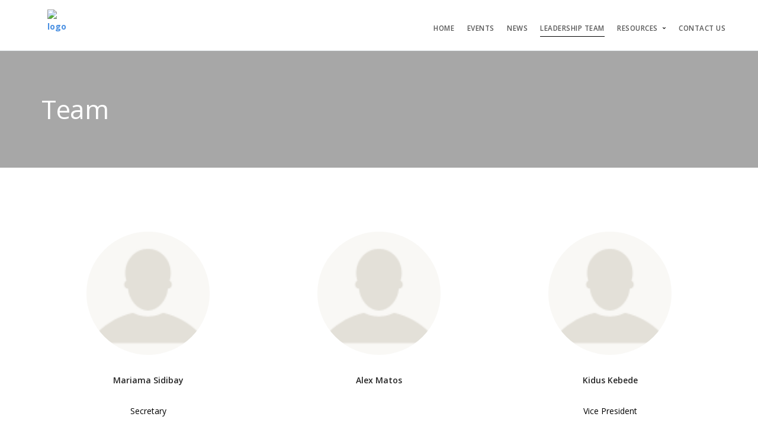

--- FILE ---
content_type: application/javascript
request_url: https://bentley.campusgroups.com/css/themes/stack/js/accessibility.js
body_size: 13822
content:
/* ============================================================================================================ */
/* == 2023 Stack Theme Accessibility Support
/* ============================================================================================================ */

/* ============================================================================================================ */
/* @ACC-CORE Accessibility core functionality
/* ============================================================================================================ */


/* Global variable isClick set to true when an action is a click and false when it comes from keyboard */
var isClick = true;

/* Global counter to track consecutive mousedown events - if more than 3x mouse clicks we'll remove body.acc-keyboard-mode */
var countConsecutiveMousedowns = 0;

/* Function returns true if 'x' has no value (undefined, null or an empty string) */
function isEmpty(x) {

    if (typeof x === 'undefined') {
        return true;
    } else if (x === null) {
        return true;
    } else if (typeof x === 'string' && x.trim().length < 1) {
        return true;
    }
    return false;
}

/* Function called to check if a keydown event is Shift + Tabs
    * SHIFT-TAB, shift-tab and backwards navigation are all the same (relates to keyboard user going "backwards" through the focusable DOM elements)
    * @param e : Keydown Event
*/
function isShiftTabKey(e) {
    return e.which === 9 && e.shiftKey && !e.altKey && !e.ctrlKey;
}
function isArrowKey(e) {
    return (e.which === 37 || e.which === 38 || e.which === 39 || e.which === 40) &&
            !e.shiftKey && !e.altKey && !e.ctrlKey;
}
function isTabKey(e) {
    return e.which === 9 && !e.shiftKey && !e.altKey && !e.ctrlKey;
}

/* Function that returns true if the current user appears to be using keyboard navigation and/or a screen reader
*/
function isAccKeyboardMode() {
    return $("body").hasClass("acc-keyboard-mode");
}

/*-----------------------------------------------------*\
 * @ARIA-LABEL
 * 
 * Functions to prepare and set aria-label or alt= attribute text (or any attribute text enclosed in single or double quotes)
 * 
\*-----------------------------------------------------*/

    /* Function that adds screen reader context (aria-label) to entries in the topbar notification dropdown.
     * The notifications are pre-generated and stored in the database so we can only update/alter them after being rendered in the DOM
     * The notifications are loaded only if you open the dropdown or click "load more" inside the dropdown
     * Using setTimeout() to make sure all associated DOM elements have had time to be rendered
     */
    function setupNotificationsDropdownAccessibility() {
        setTimeout(function() {
            let notificationElements = $('#header__notif-dropdown #all_notifications .notification-cg--details');
            for (var i=0; i<notificationElements.length; i++) {
                let notificationElement = notificationElements[i];
                let notificationDetails = addAriaLabelPunctuation(getSafeAriaLabelTextTrim(notificationElement.innerHTML));
                let notificationLinks = $(notificationElement).find('a');

                // the links embedded within the notification content
                for (var j=0; j<notificationLinks.length; j++) {
                    let notificationLink = notificationLinks[j];
                    let notificationLinkAriaLabel = $(notificationLink).attr('aria-label');
                    if (isEmpty(notificationLinkAriaLabel)) {
                        let notificationLinkHref = $(notificationLink).attr('href');
                        let notificationLinkDescription = 'Click for more details.';
                        if (notificationLinkHref.includes('/student_profile?uid')) {
                            notificationLinkDescription = "Click to open the user's profile.";
                        } else if (notificationLinkHref.includes('/d?t=event')) {
                            notificationLinkDescription = "Click to open the event page.";
                        } else if (notificationLinkHref.includes('/rsvp?id')) {
                            notificationLinkDescription = "Click to open the event page.";
                        } else if (notificationLinkHref.includes('/officer_login_redirect?r=')) {
                            notificationLinkDescription = "Click to open group dashboard.";
                        }
                        $(notificationLink).attr('aria-label', notificationDetails + ' ' + notificationLinkDescription);
                    }
                }

                // 'x' button to clear/delete the notification from dropdown
                let deleteNotificationLink = $(notificationElement).parent().find('a.close_sugg');
                if (deleteNotificationLink.length === 1) {
                    if (isEmpty($(deleteNotificationLink[0]).attr('aria-label'))) {
                        $(deleteNotificationLink[0]).attr('aria-label', 'Click to clear notification. ' + notificationDetails);
                    }
                }

                // Notification icon link (left of notification message); sometimes just an <img> sometimes an <a> with embedded <img>
                let notificationIconLinks = $(notificationElement).closest('tr').find('> td > a');
                if (notificationIconLinks.length === 1) {
                    $(notificationIconLinks[0]).attr('aria-label', 'Notification icon. ' + notificationDetails + " Click to view user's profile.");
                }
            }
        }, 100);
    }

    /* Function that extracts the first occurance of text inside two markers (x and y)
     * If found, the entire text block, including the opening and closing markers, is returned
     * @param text : String text in which we want to find any text blocks starting with 'x' and ending with 'y'
     * @param x    : String opening marker, for example, '<script>'
     * @param y    : String closing marker, for example, '</script>'
     * @param returnFullTailIfYNotFound : when true and 'x' is found but 'y' is not, the entire string starting from 'x' is returned
     */
    function extractFirstBlockInsideMarkers(text, x, y, returnFullTailIfYNotFound) {
        if (isEmpty(text)) { return; } 
        if (isEmpty(x)) { return; }
        if (isEmpty(y)) { return; }
        if (isEmpty(returnFullTailIfYNotFound)) { returnFullTailIfYNotFound = false; }

        var lcText = text.toLowerCase();
        var sx = lcText.indexOf(x.toLowerCase());
        if (sx < 0) { return; }

        var ex = lcText.indexOf(y.toLowerCase(), sx + 1);
        if (ex < 0) {
            if (returnFullTailIfYNotFound) {
                return text.substring(sx);
            } else {
                return;
            }
        }
        return text.substring(sx, ex + y.length);
    }

    /* Function that returns the index of the next occurance of the text 'searchFor' within the string 'text', starting from index. Search is case insensitive.
     * @param text      : text within which to find 'searchFor'
     * @param searchFor : the string to find in 'text'
     * @param index     : the starting index to begin searching
     * 
     * Returns -1 if the string 'searchFor' is not found in 'text'.
     */
    function indexOfIgnoreCase(text, searchFor, index) {
        if (typeof text === 'undefined' || text === null) { return -1; }
        if (typeof searchFor === 'undefined' || searchFor === null) { return -1; }
        if (isEmpty(index)) { index = 0; }
        return text.toLowerCase().indexOf(searchFor.toLowerCase(), index);
    }

    /* Function that returns the index of the next HTML open quote (single quote or double-quote) from the specified index
     * @param htmlContent : text content that may or may not contain HTML (possibly with <script>, <style> or VB.Net blocks, etc.)
     * @param sx          : start index to begin scanning forward (no default value; you must pass 0 (zero) to start from the beginning)
     */
    function getNextHtmlOpenQuoteIndex(htmlContent, sx) {
        if (isEmpty(htmlContent)) { return -1; }
        if (isEmpty(sx) || sx < 0 || sx >= htmlContent.length) { return -1; }

        var ix1 = htmlContent.indexOf('"', sx); // next double-quote
        var ix2 = htmlContent.indexOf("'", sx); // next single-quote
        if (ix1 >= sx && ix2 >= sx) {
            return Math.min(ix1, ix2);
        } else if (ix1 >= sx) {
            return ix1;
        } else if (ix2 >= sx) {
            return ix2;
        }
        return -1;
    }

    /* Function that returns the index of the closing quote for a given open quote within HTML content, starting at the specified index
     * @param htmlContent    : text content that may or may not contain HTML (possibly with <script>, <style> or VB.Net blocks, etc.)
     * @param openQuoteIndex : index within htmlContent of the opening quote for which we want to find the associated closing quote
     */
    function getNextHtmlCloseQuoteIndex(htmlContent, openQuoteIndex) {
        if (isEmpty(htmlContent)) { return -1; }
        if (isEmpty(openQuoteIndex) || openQuoteIndex < 0 || openQuoteIndex >= htmlContent.length) { return -1; }

        const chQuote = htmlContent[openQuoteIndex];
        var ixOnlyQuote = htmlContent.indexOf(chQuote, openQuoteIndex + 1);
        var ixEscapeQuote = htmlContent.indexOf('\\' + chQuote, openQuoteIndex + 1);
        while (ixOnlyQuote < htmlContent.length && ixOnlyQuote === (ixEscapeQuote + 1)) {
            ixOnlyQuote = htmlContent.indexOf(chQuote, ixOnlyQuote + 1);
            ixEscapeQuote = htmlContent.indexOf('\\' + chQuote, ixOnlyQuote + 1);            
        }
        return (ixOnlyQuote > openQuoteIndex) ? ixOnlyQuote : -1;
    }

    /* Function that returns true if the specified character is a valid HTML tag identifier (typically upper/lower a-z but also !, %, etc.)
     * @param ch : the first character inside the associated tag (<{ch]...> OR </{ch}...>)
     */
    function isValidHtmlTagNameCharacter(ch) {
        if (isEmpty(ch) || !isString(ch)) { return false; }
        if (ch.length > 1) { ch = ch[0]; }
        if (ch >= 'A' && ch <= 'Z') return true;
        if (ch >= 'a' && ch <= 'z') return true;
        if (ch > ' ' && ch < '+') return true;
        if (ch === '/') return true;
        return false;
    }

    /* Function that returns the index of the next '<' character representing the opening of an HTML tag (or equivalent such as VB.Net < followed by %)
     * @param htmlContent : text content that may or may not contain HTML (possibly with <script>, <style> or VB.Net blocks, etc.)
     * @param sx          : start index swithin htmlContent to begin scanning forward (defaults to zero)
     */
    function getNextTagOpenIndex(htmlContent, sx) {
        if (isEmpty(htmlContent)) { return -1; }
        if (isEmpty(sx)) {
            sx = 0;
        } else if (sx < 0 || sx >= htmlContent.length) {
            return -1;
        }

        var ix = htmlContent.indexOf('<', sx);
        while (ix >= sx && ix < (htmlContent.length - 1) && !isValidHtmlTagNameCharacter(htmlContent[ix+1])) {
            ix = htmlContent.indexOf('<', ix+1);
        }
        return (ix < sx || ix >= htmlContent.length) ? -1 : ix;
    }

    /* Function that returns the index of the next '>' character representing the closing of an HTML tag
     * @param htmlContent  : text content that may or may not contain HTML (possibly with <script>, <style> or VB.Net blocks, etc.)
     * @param openTagIndex : index within htmlContent where the HTML tag was opened (index of '<' that opened the HTML tag)
     */
    function getNextTagCloseIndex(htmlContent, openTagIndex) {
        if (isEmpty(htmlContent)) { return -1; }
        if (isEmpty(openTagIndex) || openTagIndex < 0 || openTagIndex >= htmlContent.length) { return -1; }

        var closeTagIndex = htmlContent.indexOf('>', openTagIndex);
        if (closeTagIndex < 0) {return -1; }

        var openQuoteIndex = getNextHtmlOpenQuoteIndex(htmlContent, openTagIndex);
        while (openQuoteIndex > openTagIndex && openQuoteIndex < closeTagIndex) {
            var closeQuoteIndex = getNextHtmlCloseQuoteIndex(htmlContent, openQuoteIndex);
            if (closeQuoteIndex < 0) {
                return -1;
            } else if (closeQuoteIndex < closeTagIndex) {
                var oqi = getNextHtmlOpenQuoteIndex(htmlContent, closeQuoteIndex+1);
                if (oqi > closeTagIndex) {
                    return closeTagIndex;
                }
                openQuoteIndex = oqi;
            } else if (closeQuoteIndex > closeTagIndex) {
                closeTagIndex = htmlContent.indexOf('>', closeQuoteIndex);
                if (closeTagIndex < 0) {
                    return -1;
                }
                openQuoteIndex = getNextHtmlOpenQuoteIndex(htmlContent, openTagIndex);
            }
        }
        return closeTagIndex;
    }

    /* Function that returns the index of the next '</' character sequence representing the opening of a "close tag" ex. </div> or </span>, etc.
     * @param htmlContent : text content that may or may not contain HTML (possibly with <script>, <style> or VB.Net blocks, etc.)
     * @param sx          : start index swithin htmlContent to begin scanning forward (defaults to zero)
     */
    function getNextClosingTagIndex(htmlContent, sx) {
        if (isEmpty(htmlContent)) { return -1; }
        if (isEmpty(sx)) {
            sx = 0;
        } else if (sx < 0 || sx >= htmlContent.length) {
            return -1;
        }

        var ix = htmlContent.indexOf('</');
        while (ix >= sx && ix < (htmlContent.length-2) && !isValidHtmlTagNameCharacter(htmlContent[ix+2])) {
            ix = htmlContent.indexOf('</', ix+1);
        }
        return (ix < sx || ix >= htmlContent.length) ? -1 : ix;
    }

    /* Function that converts any coded character values back to the associated character.
     * @param text : string possibly containing HTML encoded characters
     */
    function decodeHtmlCodes(text) {
        let sx = text.indexOf('&#');
        while (sx >= 0) {
            let ex = text.indexOf(';', sx + 2);
            if ((ex-sx > 2) && (ex-sx <= 9)) {
                let ix = sx + 2;
                let isHtmlCode = true;
                while (isHtmlCode && ix < ex) {
                    isHtmlCode = (text[ix] >= '0' && text[ix] <= '9') ? true : false;
                    ix++;
                }
                if (isHtmlCode) {
                    let htmlCode = text.substring(sx, ex + 1);
                    let codeValue = parseInt(text.substring(sx + 2, ex));
                    text = text.split(htmlCode).join(String.fromCharCode(codeValue));
                }
            }
            sx = text.indexOf('&#', sx + 1);
        }
        return text;
    }

	/* Function that replaces all occurances of 'x' with 'y' in the given text
	 * @param text : text string
	 * @param x    : old text string to be replaced
	 * @param y    : new text to replce value of parameter x
	 * If any of {text, x, y} are undefined or null, returns undefined, otherwise returns a new string.
	*/
	function replaceAll(text, x, y) {
		if (typeof text === 'undefined' || text === null) { return; }
		if (typeof x === 'undefined' || x === null) { console.error('> x is empty'); return; }
		if (typeof y === 'undefined' || y === null) { console.error('> y is empty'); return; }
		return text.split(x).join(y);
	}

    /* Function that extracts pure (visible) text content from HTML content, leaving breathers. Intended for safe HTML attribute text and clear/understandable text for screen readers.
     * Extract the "usable" text content from the innerHTML of a div, span, etc.
     * 1. Remove any script or style blocks
     * 2. Append a space before any break, paragraph, span, div, etc. so the text isn't concatenated (leave space between text where we would see breaks/spaces)
     * 3. Replace tabs and double-spaces with single spaces
     * @param htmlContent : HTML content string to be converted to human visible text (if one were looking at the UI) including breathers for screen reader to read properly
     */
    function extractPureTextContentFromHtml(htmlContent) {
        if (isEmpty(htmlContent)) return ' ';

        // Specific HTML code replacement
        htmlContent = replaceAll(htmlContent, '&#171;', '<');
        htmlContent = replaceAll(htmlContent, '&#187;', '>');
        htmlContent = replaceAll(htmlContent, '&#60;', '<');
        htmlContent = replaceAll(htmlContent, '&#62;', '>');

        htmlContent = decodeHtmlCodes(htmlContent);

        // convert non-breaking space to regular space (the decoded nbsp is ascii 160)
        htmlContent = replaceAll(htmlContent, '&para;', ' ');
        htmlContent = replaceAll(htmlContent, '&nbsp;', ' ');
        htmlContent = replaceAll(htmlContent, String.fromCharCode(9), ' ');
        htmlContent = replaceAll(htmlContent, String.fromCharCode(10), ' ');
        htmlContent = replaceAll(htmlContent, String.fromCharCode(11), ' ');
        htmlContent = replaceAll(htmlContent, String.fromCharCode(13), ' ');
        htmlContent = replaceAll(htmlContent, String.fromCharCode(160), ' ');
        htmlContent = replaceAll(htmlContent, String.fromCharCode(182), ' ');
        htmlContent += ' '; // why again - do we need padding on the tail to help the below work better ?

        // VB.Net
        var openTag = '<%--';
        var closeTag = '--%>';
        var blockToRemove = extractFirstBlockInsideMarkers(htmlContent, openTag, closeTag, true);
        while (!isEmpty(blockToRemove)) {
            htmlContent = htmlContent.replace(blockToRemove, ' ');
            blockToRemove = extractFirstBlockInsideMarkers(htmlContent, openTag, closeTag, true);
        }

        // VB.net
        openTag = '<%';
        closeTag = '%>';
        blockToRemove = extractFirstBlockInsideMarkers(htmlContent, openTag, closeTag, true);
        while (!isEmpty(blockToRemove)) {
            htmlContent = htmlContent.replace(blockToRemove, ' ');
            blockToRemove = extractFirstBlockInsideMarkers(htmlContent, openTag, closeTag, true);
        }

        // HTML
        openTag = '<!--';
        closeTag = '-->';
        blockToRemove = extractFirstBlockInsideMarkers(htmlContent, openTag, closeTag, true);
        while (!isEmpty(blockToRemove)) {
            htmlContent = htmlContent.replace(blockToRemove, ' ');
            blockToRemove = extractFirstBlockInsideMarkers(htmlContent, openTag, closeTag, true);
        }

        // HTML names
        htmlContent = replaceAll(htmlContent, '&amp;', '&');
        htmlContent = replaceAll(htmlContent, '&apos;', "’");
        htmlContent = replaceAll(htmlContent, '&copy;', ' copyright ');
        htmlContent = replaceAll(htmlContent, '&deg;', ' degrees ');
        htmlContent = replaceAll(htmlContent, '&divide;', ' divided by ');
        htmlContent = replaceAll(htmlContent, '&euro;', ' euros ');
        htmlContent = replaceAll(htmlContent, '&gt;', '>');
        htmlContent = replaceAll(htmlContent, '&laquo;', '<');
        htmlContent = replaceAll(htmlContent, '&lt;', '<');
        htmlContent = replaceAll(htmlContent, '&middot;', '-');                     // minus sign
        htmlContent = replaceAll(htmlContent, '&ndash;', '-');
        htmlContent = replaceAll(htmlContent, '&quot;', '"');                       // double-quote
        htmlContent = replaceAll(htmlContent, '&raquo;', '>');
        htmlContent = replaceAll(htmlContent, '&reg;', ' registered trade mark ');
        htmlContent = replaceAll(htmlContent, '&times;', ' x ');                    // letter x
        htmlContent = replaceAll(htmlContent, '&uml;', '"');                        // double-quote

        // Script, style, etc. blocks
        const extractFullTailWhenCloseTagIsAbsent = true;
        const fullBlockRemovalTags = [ 'script', 'style', 'svg', 'math', 'meta', 'metadata', 'head', 'body', 'html', 'iframe' ];
        for (var i=0; i<fullBlockRemovalTags.length; i++) {
            let openTags = [ '<' + fullBlockRemovalTags[i] + '>', '<' + fullBlockRemovalTags[i] + ' ' ];
            let closeTag = '</' + fullBlockRemovalTags[i] + '>';

            for (var otx = 0; otx < openTags.length; otx++) {
                let openTag = openTags[otx];
                var blockToRemove = extractFirstBlockInsideMarkers(htmlContent, openTag, closeTag, extractFullTailWhenCloseTagIsAbsent);
                while (!isEmpty(blockToRemove)) {
                    htmlContent = htmlContent.replace(blockToRemove, ' ');
                    blockToRemove = extractFirstBlockInsideMarkers(htmlContent, openTag, closeTag, extractFullTailWhenCloseTagIsAbsent);
                }
            }
        }

        // add breather spacing between tags
        htmlContent = replaceAll(htmlContent, '><', '> <').trim(); 

        // Remove just the tags (leaving inner text content)
        var otix = getNextTagOpenIndex(htmlContent);
        while (otix >= 0) {
            var ctix = getNextTagCloseIndex(htmlContent, otix);
            if (ctix > otix) {
                // console.log('> EXTRACT otix=' + otix + ' ctix=' + ctix + ' extract=[' + htmlContent.substring(otix, ctix + 1) + ']');
                htmlContent = htmlContent.substring(0, otix) + ' ' + htmlContent.substring(ctix + 1);
                otix = getNextTagOpenIndex(htmlContent, otix);
            } else {
                // an open tag '<' with no matching close to the tag (can't find '>' beyond '<')
                otix = -1;
            }
        }

        return htmlContent.trim();
    }

    /* Function that returns safe text for use in ALT attributes, aria-label attributes or other text attributes
     * Replaces all single and double quote characters with their extended ASCII code equivalents, so they function as expected using screen reader
     * Converts single and double quotes to alternate character codes that "look" the same but are not recognized as single/double quotes by HTML parser
     * @param text : String text to be prepared for assignment to an attribute for screen reader use (alt, aria-label attributes, etc.)
     * 
     * Return value will not include single or double quotes and will not incude any of the following: & < > = (+more, see below)
     */
    function getSafeAriaLabelText(text) {
        if (isEmpty(text)) { return ' '; }

        // console.log('> getSafeAriaLabelText() text=' + text);

        // Remove any HTML, script/style blocks, etc.
        var safeAttributeText = extractPureTextContentFromHtml(text);
        // safeAttributeText = unescape(safeAttributeText);

        // Replace specific characters by code
        safeAttributeText = replaceAll(safeAttributeText, String.fromCharCode(35), ' number sign ');  // #
        safeAttributeText = replaceAll(safeAttributeText, String.fromCharCode(42), ' asterix ');      // *
        safeAttributeText = replaceAll(safeAttributeText, String.fromCharCode(92), ' backslash ');    // backslash key
        safeAttributeText = replaceAll(safeAttributeText, String.fromCharCode(169), ' copyright ');   // &copy;
        safeAttributeText = replaceAll(safeAttributeText, String.fromCharCode(183), '-');             // &middot;
        safeAttributeText = replaceAll(safeAttributeText, String.fromCharCode(215), ' times ');           // &times;
        safeAttributeText = replaceAll(safeAttributeText, String.fromCharCode(247), ' divided by');   // &divide;
        safeAttributeText = replaceAll(safeAttributeText, String.fromCharCode(8211), '-');            // en dash
        safeAttributeText = replaceAll(safeAttributeText, String.fromCharCode(8212), '-');            // em dash
        safeAttributeText = replaceAll(safeAttributeText, String.fromCharCode(8482), ' trade mark '); // TM symbol

        // Specific to date/time text
        safeAttributeText = replaceAll(safeAttributeText, "GMT-", "GMT minus ");
	
        // Improve readability
        safeAttributeText = replaceAll(safeAttributeText, "!=", " not equal to ");
        safeAttributeText = replaceAll(safeAttributeText, "<=", " less than or equal to ");
        safeAttributeText = replaceAll(safeAttributeText, ">=", " greater than or equal to ");
        safeAttributeText = replaceAll(safeAttributeText, "<>", " less than or greater than ");

        // Safe readable text (these would otherwise be encoded and not readable by screen reader)
        safeAttributeText = replaceAll(safeAttributeText, '&', ' and ');                              // &amp; ampersand
        safeAttributeText = replaceAll(safeAttributeText, '<', ' less than ');                        // &lt;
        safeAttributeText = replaceAll(safeAttributeText, '>', ' greater than ');                     // &gt;
        safeAttributeText = replaceAll(safeAttributeText, "'", String.fromCharCode(8217));            // single quote
        safeAttributeText = replaceAll(safeAttributeText, '"', String.fromCharCode(8220));            // double quote

        // Improve readability
        safeAttributeText = replaceAll(safeAttributeText, "=", " equals ");
        safeAttributeText = replaceAll(safeAttributeText, "^", " caret ");
        safeAttributeText = replaceAll(safeAttributeText, "+", " plus ");
        // safeAttributeText = replaceAll(safeAttributeText, "-", " dash ");
        safeAttributeText = replaceAll(safeAttributeText, "~", " tilde ");
        safeAttributeText = replaceAll(safeAttributeText, "_", " underscore ");
        safeAttributeText = replaceAll(safeAttributeText, "|", " vertical bar ");
        safeAttributeText = replaceAll(safeAttributeText, "/", " slash ");

        // Add breathers around braces and brackets
        safeAttributeText = replaceAll(safeAttributeText, '{', ' { ');
        safeAttributeText = replaceAll(safeAttributeText, '}', ' } ');
        safeAttributeText = replaceAll(safeAttributeText, '(', ' ( ');
        safeAttributeText = replaceAll(safeAttributeText, ')', ' ) ');
        safeAttributeText = replaceAll(safeAttributeText, '[', ' [ ');
        safeAttributeText = replaceAll(safeAttributeText, ']', ' ] ');
		
        // Replace DOUBLE-SPACE with SPACE
        while (safeAttributeText.includes('  ')) {
            safeAttributeText = safeAttributeText.replaceAll('  ', ' ');
        }

		// fix [space] followed by ','
		safeAttributeText = replaceAll(safeAttributeText, ' ,', ',');

        // console.log('> safeAttributeText=' + safeAttributeText);

        return safeAttributeText.trim() + ' ';
    }

    /* Function that returns a trim() version of safe aria-label text from getSafeAriaLabelText()
     * @param text : String text to be assigned to an element attribute for screen reader use (alt, aria-label attributes, etc.)
     */
    function getSafeAriaLabelTextTrim(text) {
        return getSafeAriaLabelText(text).trim();
    }

/*-----------------------------------------------------*\
 * @SKIP-LINKS
 * 
 * Functions to take action on keyboard-click for the skip links (skip to content / skip to navigation)
 * 
\*-----------------------------------------------------*/

/* Function that sets keyboard focus to top of main content element
    * @param forceAccKeyboardMode : true if you want to force enabling of acc-keyboard-mode
    * forceAccKeyboardMode is used by "Skip to Main Content" which keyboard users land on before the browser tab captures any keyboard activity
    * acc-keyboard-mode is only enabled after the users presses TAB (or shift-tab) 3 or more times and so is not usually enabled when the user
*/
function setFocusToContent(forceAccKeyboardMode) {
    if (forceAccKeyboardMode === true && !isAccKeyboardMode()) { $("body").addClass("acc-keyboard-mode"); }
    var focusElement = $('.content__top-element')[0];
    if (!isEmpty(focusElement)) {
        $(focusElement).focus();
    }
}

/* Function that sets keyboard focus to first element inside the top navigation (standard header)
    * @param forceAccKeyboardMode : true if you want to force enabling of acc-keyboard-mode
    * forceAccKeyboardMode is used by "Skip to Main Content" which keyboard users land on before the browser tab captures any keyboard activity
    * acc-keyboard-mode is only enabled after the users presses TAB (or shift-tab) 3 or more times and so is not usually enabled when the user
*/
function setFocusToNavigation(forceAccKeyboardMode) {
    if (forceAccKeyboardMode === true && !isAccKeyboardMode()) { $("body").addClass("acc-keyboard-mode"); }
    var focusElement = $('#menu1 a')[0];
    if (!isEmpty(focusElement)) {
        $(focusElement).focus();
    }
}

/*-----------------------------------------------------*\
 * @KEYBOARD-CLICK
 * 
 * Functions to manage keyboard click (press enter on actionable items)
 * 
\*-----------------------------------------------------*/

/* Function that adds keyup listener to an element to capture ENTER/SPACE and call the element's .click()
    * Note the element must already support being clicked by the mouse (.click() must already do something)
    * @param element : The element that requires ENTER/SPACE assistance to call the .click()
*/
var handleKeyboardClickCount = 0;
var handleKeyboardClickEnterSpace = 0;
function addKeyboardClickListener(element) {
    // console.log('> addKeyboardClickListener');
    function handleKeyboardClick(e) {
        handleKeyboardClickCount++;
        // console.log('---');
        // console.log('> e.which=' + e.which);
        // console.log('> handleKeyboardClick for ' + $(element).text() + ' handleKeyboardClickCount=' + handleKeyboardClickCount);
        if (e.which === 13 || e.which === 32) {
            handleKeyboardClickEnterSpace++;
            // console.log('> handleKeyboardClick ENTER/SPACE for ' + $(element).text() + ' handleKeyboardClickCount=' + handleKeyboardClickCount + ' handleKeyboardClickEnterSpace=' + handleKeyboardClickEnterSpace);
            e.preventDefault();
            e.stopPropagation();

            // prevent multiple accidental clicks on "stuck" enter key (for example - enter pressed on modal 'x' close button should not press enter on this element)
            if (checkLastKeyclick(element) < 500) { return; }
            // console.log('> handleKeyboardClick ENTER/SPACE for ' + $(element).text() + ' checkLastKeyclick() >= 500');

            element.click();
            flagLastKeyclick(element);
            // console.log('> handleKeyboardClick ENTER/SPACE for ' + $(element).text() + ' returns');
        }
    }
    // add tabindex="0" to ensure the element can take keyboard focus (but do not change the tabindex if already defined)
    if (!isTabIndexSpecified(element)) {
        $(element).attr('tabindex', '0');
    }
    // Remove existing keyup listener to avoid multiple events firing
    $(element).off('keyup.data-keyclick');
    $(element).on('keyup.data-keyclick', handleKeyboardClick);
}

/* Function that assigns the epoch millis of the last click to an element that was clicked
    * used together with checkLastKeyclick() below to determine the milliseconds since the
    * last time the associated element was clicked (in order to prevent fast user actions
    * from accidentally causing a recurring click loop, ex. press enter to close a modal
    * and the enter is also read by the associated backpage element taking focus on modal
    * close - resulting in the modal being opened once again when you're actually trying to close it!)
*/
function flagLastKeyclick(element) {
    if ($(element).attr('data-keyclick') !== 'true') {return;}
    let epochNow = (new Date()).getTime();
    $(element).attr('data-epochLastKeyclick', '' + epochNow);
}

/* Function that checks the milliseconds since the associated element was clicked
    * to prevent accidental double clicks or accidental re-focus clicks when a modal is closed
    * called from function addKeyboardClickListener(element) -> inner function handleKeyboardClick(e)
*/
function checkLastKeyclick(element) {
    if ($(element).attr('data-keyclick') !== 'true') {return;}
    let epochNow = (new Date()).getTime();
    let epochLastClick = $(element).attr('data-epochLastKeyclick');
    if (isEmpty(epochLastClick)) {
        epochLastClick = 0;
    } else {
        epochLastClick = parseInt(epochLastClick);
    }
    return epochNow - epochLastClick;
}

/* Function called to associate keyboard ENTER/SPACE with elements that define the attribute data-keyclick=true
    * only use for elements that do not already click when keyboard ENTER/SPACE is pressed
    * adds event listeners to click when ENTER/SPACE are pressed
*/
function addKeyboardClickListeners() {
    var $clickableElements = $('[data-keyclick="true"]');
    for (var i = 0; i < $clickableElements.length; i++) {
        addKeyboardClickListener($clickableElements[i]);
    }
}

/*-----------------------------------------------------*\
 * @TABSTOPS
 * 
 * Functions to help determine what to do for actionable elements (or test if an element is actionable).
 * Used for TAB and SHIFT-TAB keyboard navigation.
 * 
\*-----------------------------------------------------*/

/* Function that returns true if an element will take keyboard focus natively (by default)
    * These elements typically do not require tabindex="0"
    * @param element : The element in question
*/
function isNativeFocusElement(element) {
    const defaultFocusNodeNames = ['A', 'AREA', 'BUTTON', 'DETAILS', 'INPUT', 'SELECT', 'TEXTAREA'];
    return defaultFocusNodeNames.includes(element.nodeName);
}

/* Function that returns true if an element has specifically assigned a tabindex value (is the tabindex specified for the element)
    * Asking for .attr('tabindex') will always return an integer (0 for elements that have not specified a tabindex)
    * We want to know if the actual HTML code has defined a tabindex attribute, or if a tabindex attribute has been added via JavaScript
    * @param element : The element in question
*/
function isTabIndexSpecified(element) {
    if (isEmpty(element.getAttributeNode) || isEmpty(element.getAttributeNode("tabIndex")) || isEmpty(element.getAttributeNode("tabIndex").specified)) { return false; }
    return element.getAttributeNode("tabIndex").specified;
}

/*-----------------------------------------------------*\
 * @WEBSITE-BUILDER
 * 
 * Functions to help when editing web pages in the website builder.
 * 
\*-----------------------------------------------------*/

/* Function that returns true if we're running inside the website builder (admin building the website) */
function isInsideWebsiteBuilder() {
	if (typeof isAccessibilityJSDefined !== 'undefined' && isAccessibilityJSDefined === true) {
		return true;
	} else if ($('#web-builder__sections-cont').length > 0) {
		return true;
	}
	return false;
}

/* Function that changes target=_self to target=_blank for external links */
function assignLinkTargetBlankToExternalLinks() {
	// wait for all the links to load (ex. ajax after page load)
	setTimeout(function() {
		
		let links = $('a');
		
		if (links.length > 0) {

			let location = '' + window.location;
			let root = location.substring(0, location.indexOf('/', location.indexOf('//') + 2)).trim().toLowerCase();	
			let site = root.replace('http://', '').replace('https://', '');
			let group = location.substring(root.length + 1);
			group = group.substring(0, group.indexOf('/')).trim().toLowerCase();

			for (var i=0; i<links.length; i++) {
				let link = links[i];
				let href = $(link).attr('href');
				if (!isEmpty(href)) {
					
					href = href.trim().toLowerCase();

					let selfStartsWith = [];
					selfStartsWith.push('#');
					selfStartsWith.push('http://' + site + '/');
					selfStartsWith.push('https://' + site + '/');
					selfStartsWith.push('/' + group + '/');
					selfStartsWith.push('javascript');

					var startsWithSelf = false;
					for (var j=0; j<selfStartsWith.length; j++) {
						if (href.startsWith(selfStartsWith[j])) {
							startsWithSelf = true;
						}
					}
					
					if (!startsWithSelf) {
						$(link).attr('target', '_blank');
					}
				}			
			}
		}
		
		setAccLabelForLinks();

	}, 444);
}


/* Function to add a standard/default aria-label (ACC_LABEL) to links including the text ", new tab" where target="_blank" */
async function setAccLabelForLinks() {
	// DO nothing if we're running inside the website builder (only for public/final/published pages)
	if (isInsideWebsiteBuilder()) { return; }
	
	let newTabLinks = $('a[target="_blank"]');
	for (var i=0; i<newTabLinks.length; i++) {
		let link = newTabLinks[i];
		var ariaLabel = $(link).attr('aria-label');
		if (isEmpty(ariaLabel)) {
			let text = $(link).text();
			if (isEmpty(text)) {
				let img = $(link).find('img');
				// console.log('> img.length=' + img.length);
				if (img.length > 0) {
					text = $(img[0]).attr('alt');
				}
			}
			text = text[0] + text.substring(1).toLowerCase();
			ariaLabel = text + ', new tab';
			ariaLabel = ariaLabel.split('»').join(' ');
			$(link).attr('aria-label', getSafeAriaLabelTextTrim(ariaLabel));
		} else if (!ariaLabel.includes('new') && !ariaLabel.includes('tab')) {
			ariaLabel = ariaLabel + ', new tab';
			ariaLabel = ariaLabel.split('»').join(' ');
			$(link).attr('aria-label', getSafeAriaLabelTextTrim(ariaLabel));
		}
	}
	let allLinks = $('a');
	for (var i=0; i<allLinks.length; i++) {
		let link = allLinks[i];
		let ariaLabel = $(link).attr('aria-label');
		if (isEmpty(ariaLabel)) {
			let text = $(link).text();
			if (isEmpty(text)) {
				let img = $(link).find('img');
				// console.log('> img.length=' + img.length);
				if (img.length > 0) {
					text = $(img[0]).attr('alt');
				}
			}
			if (!isEmpty(text)) {
				text = text.trim();
				text = text[0] + text.substring(1).toLowerCase();
				ariaLabel = text.split('»').join(' ');
				$(link).attr('aria-label', getSafeAriaLabelTextTrim(ariaLabel));
			}
		}
	}
}

/* Function to add accessibility label to process steps (and fix WAVE error re: possible heading) */
async function setAccLabelForProcessSteps() {
	// DO nothing if we're running inside the website builder (only for public/final/published pages)
	if (isInsideWebsiteBuilder()) { return; }
	
	let processSteps = $('.process__number');
	// console.log('> processSteps.length=' + processSteps.length);
	for (var i=0; i<processSteps.length; i++) {
		let step = $(processSteps[i]).text();
		if (isEmpty(step)) {
			let stepNumber = i + 1;
			step = ' ' + stepNumber;
		}
		let accLabel = 'Step ' + step;
		$(processSteps[i]).attr('aria-label', getSafeAriaLabelTextTrim(accLabel));
	}
}

/* Function to take care of miscellaneous issues related to accessibility after the page has loaded */
async function websiteInit() {
	/* [505] Features Large 8 - We can't set these around the image in the editor as it would prevent admin users from uploading an image via keyboard mode */
	$('.ts-stack--505 .background-image-holder').attr('role', 'presentation');
	$('.ts-stack--505 .background-image-holder').attr('aria-hidden', 'true');
	
	/* icons (using italic containers) */
	$('.ts-stack i.icon').attr('role', 'presentation');
	$('.ts-stack i.icon').attr('aria-hidden', 'true');
	
	/* social icons (using italic containers) */
	$('.ts-stack i.socicon').attr('role', 'presentation');
	$('.ts-stack i.socicon').attr('aria-hidden', 'true');
}

/* Scripts previously defined in [656] Contact Us (No map) in the theme_sections table - NOTE scripts can no longer be defined in the theme_sections records content */
function setupContactUsForms() {
	//
	// Only valid for the following Stack theme sections:
	// 
	// ts-stack--614 Contact Us
	// ts-stack--656 Contact Us (No map)
	// ts-stack--665 Contact Us 2 (No map)
	//
	let count = $(".ts-stack--614").length;
	count += $(".ts-stack--656").length;
	count += $(".ts-stack--665").length;
	if (count < 1) {
		return; // nothing to do
	}
	console.log('> setupContactUsForms() begins...');
	$(".contactform").each( function() {
		$(this).submit(function(e){
			console.log('> Contact Us : submitting...');
			var postData = $(this).serializeArray();
			var formURL = $(this).attr("action");
			if (postData[0].value === "" || postData[1].value === "" || postData[2].value === "" || postData[3].value === "") {
				$('.form-error').css("display", "block");
				$('.form-success').css("display", "none");
			}  else {
				$.ajax({
					url : formURL,
					type: "POST",
					data : postData,
					success: function(data, textStatus, jqXHR) {
						$('.form-error').css("display", "none");
						$('.form-success').css("display", "block");
						console.log('> Contact Us : submitted (success)!');
					},
					error: function(jqXHR, textStatus, errorThrown) {
						$('.form-error').css("display", "block").html("Please fill in all fields correctly.");
						console.log('> Contact Us : submission failed');
					}
				});
			}
			e.preventDefault();
		});
	});
}
function sendContactMessage() {
	console.log('> sendContactMessage()');
	function onSubmit(token) {
		console.log('> sendContactMessage() submit');
		$(".contactform").submit();
	}
}

/* Function that sets the HTML lang and xml:lang to "en-US" */
function setPageLanguage() {
	// DO nothing if we're running inside the website builder (only for public/final/published pages)
	if (isInsideWebsiteBuilder()) { return; }

	let htmlElement = $('html')[0];
	$(htmlElement).attr('lang', 'en-US');
	$(htmlElement).attr('xml:lang', 'en-US');
}

/* Function that removes keyboard functionality for the flickity slider on the prev/next and a few other elements
 * - the flickity slider works with keyboard on the slides themselves
 * - the mouse can be used for the dots and the prev/next buttons
 */
function fixAccModeForFlickityPrevNextButtons() {
	// DO nothing if we're running inside the website builder (only for public/final/published pages)
	if (isInsideWebsiteBuilder()) { return; }

	let pnButtons = $('.flickity-prev-next-button');
	for (var i=0; i<pnButtons.length; i++) {
		let pnButton = pnButtons[i];
		$(pnButton).attr('tabindex', '-1');
		$(pnButton).attr('aria-hidden', 'true');
	}
	// console.log('> REMOVE click on flickity UL element');
	$('.ts-stack ul.slides.slides--gapless.flickity-enabled').removeAttr('tabindex').attr('role', 'none');
	$('.ts-stack ul.slides.section-cont__content-events--small').removeAttr('tabindex').attr('role', 'none');;
	
	$('.ts-stack ul.slides div.flickity-viewport div.flickity-slider').attr('role', 'list');
	$('.ts-stack ul.slides div.flickity-viewport div.flickity-slider').attr('aria-label', 'Upcoming events');
}

/* Function to fix the links in the standard header to avoid duplicate link errors and add listeners to skip links */
function fixStandardHeader393Links() {
	// DO nothing if we're running inside the website builder (only for public/final/published pages)
	if (isInsideWebsiteBuilder()) { return; }

	// early exit if we've already processed
	if ($('.ts-stack--393.ready').length > 0) { return; }
	
	let links = $('.ts-stack--393 a.section-cont__content-menu_club_website_url');
	for (var i=0; i<links.length; i++) {
		let link = links[i];
		let newHref = $(link).attr('href') + '?a=' + i;
		$(link).attr('href', newHref);
	}
	
	$('a#a-skip-to-main-content').on('click', function() { setFocusToContent(true); });
	$('a#a-skip-to-left-navigation').on('click', function() { setFocusToNavigation(true); });
	$('.ts-stack--393').addClass('ready');
}

/* Function to add click listeners to the Send Message button on Contact Us widgets (removed onclick attributes) */
function setContactUsSendMessageOnclick() {
	console.log('> setContactUsSendMessageOnclick() begins...');
	let sendMessageButtons = $('#send_contact_message_button');
	for (var i=0; i<sendMessageButtons.length; i++) {
		console.log('> sendMessageButtons[' + i + ']');
		$(sendMessageButtons[i]).on('click', function() {
			console.log('> CLICK Send Message');
			sendContactMessage();
		});
	}
}

/* Function that rounds posts slider container LI elements to multiples of 50 (after you add a few extra it starts to drift above 50% ex. 50.54% causing black breaks between slides) */
async function fixPostsSliderStyleLeft() {
	// wait for flickity to startup
	setTimeout(function() {
		let pctLeft = 0;
		let liSlides = $('.ts-stack--557 .flickity-viewport .flickity-slider li');
		for (var i=0; i<liSlides.length; i++) {
			$(liSlides[i]).css('left', '' + pctLeft + '%');
			pctLeft += 50;
		}
	}, 111);
}

/* [557] Posts Slider - previous functionality we no longer want to run */
function runPostsSlider557Scripts() {
	// we don't want to start the slideshow at all for accessibility reasons
	let autoRunSlider = false;
	if (autoRunSlider) {
		$(window).load(function() {
			$('.flexslider:not(.flexider-schools)').flexslider({
				animation: "slide",
				animationLoop: true,
				itemWidth: 50,
				itemMargin: 5,
				minItems: 2,
				maxItems: 5,
				controlNav: false,
			});
		});
	}

	// discuss if we still need to do this + more testing
	let setupAScrollOnClick = false;
	if (setupAScrollOnClick) {
		$(document).ready(function() {
			// au clic sur un lien
			$('a.scroll').on('click', function(evt) {
				// ici on réécrit le js vu auparavant, rien ne change.  

			});
		});
	}
}

/* Function that makes some accessibility adjustments to the flickity slideshow (ex. slideshows should never auto-play */
async function setupFlickitySlideshow() {
	// Wait for flickity to do it's thing
	setTimeout(function() {
		$('.flickity-enabled').flickity('stopPlayer');
		$('.flickity-page-dots').attr('role', 'none');
		$('.flickity-page-dots').attr('aria-hidden', 'true');
		$('.flickity-page-dots').attr('tabindex', '-1');
	}, 111);
}

/* Function that configures keyboard support for the Gallery Lightbox widget */
async function setupGalleryLightbox427KeyboardSupport() {
	
	let dropdown = $('section.ts-stack--427 .masonry-filter-holder');
	if (dropdown.length < 1) { return; }
	
	let intervalId = setInterval(function() {
		dropdown = $('section.ts-stack--427 .masonry-filter-holder');
		if (dropdown.length < 1) { clearInterval(intervalId); return; }

		var addClickListeners = false;
		let liElems = $('.masonry__filters ul li');
		for (var i=0; i<liElems.length; i++) {
			let li = liElems[i];
			let keyclick = $(li).attr('data-keyclick');
			if (keyclick !== 'true') {
				// console.log('> SETUP li');
				$(li).attr('tabindex', '0');
				$(li).attr('data-keyclick', 'true');
				addClickListeners = true;
			}
			let liActive = $('.masonry__filters ul li.active');
			let ariaSelected = $(liActive).attr('aria-selected');
			if (ariaSelected !== 'true') {
				$('.masonry__filters ul li').attr('aria-selected', 'false');
				$(liActive).attr('aria-selected', 'true');
				
				let container = $('div.masonry__container.masonry--active');
				container.attr('role', 'group');
				container.attr('aria-label', 'Filtered by ' + $(liActive).text());
			}
		}
		if (addClickListeners) {
			addKeyboardClickListeners();
		}
	}, 333);
}

/* Function that rounds posts slider container LI elements to multiples of 50 (after you add a few extra it starts to drift above 50% ex. 50.54% causing black breaks between slides) */
async function fixTeamSlider627StyleLeft() {
	// wait for flickity to startup
	setTimeout(function() {
		let pctLeft = 0;
		let liSlides = $('.ts-stack--627 .flickity-viewport .flickity-slider li');
		for (var i=0; i<liSlides.length; i++) {
			$(liSlides[i]).css('left', '' + pctLeft + '%');
			pctLeft += 25;
		}
	}, 111);
}

/* Function that configures the Team Slider widget */
async function setupTeamSlider627OnClickListeners() {
	// wait for flickity to startup
	setTimeout(function() {
		$('.ts-stack--627 ul.slides').attr('tabindex', '-1');
		let pctLeft = 0;
		let links = $('.ts-stack--627 h3.h5 > span.profile-link');
		for (var i=0; i<links.length; i++) {
			let link = links[i];
			addKeyboardClickListener(link);
			let dataLink = $(link).attr('data-link');
			if (dataLink !== 'true') {
				let linkAccLabel = 'Team ' + (i+1) + ' of ' + links.length + ', ' + $(link).attr('aria-label');
				$(link).attr('aria-label', linkAccLabel);
				$(link).attr('data-link', 'true');
				
				$(link).on('click', function() {
					linkAccLabel = $(this).attr('aria-label');
					if (!linkAccLabel.startsWith('Self referencing link,')) {
						linkAccLabel = 'Self referencing link, ' + linkAccLabel;
					}
					$(this).attr('aria-label', linkAccLabel);
					$(this).focus();
				});
			}
		}
		
		let dots = $('.ts-stack--627 .flickity-page-dots');
		for (var i=0; i<dots.length; i++) {
			let dot = dots[i];
			$(dot).on('click', function() {
				setTimeout(function() {
					$('.ts-stack--627 li.slide.is-selected span.profile-link').addClass('dot-focus');
					$('.ts-stack--627 li.slide.is-selected span.profile-link').focus();
					setTimeout(function() {
						$('.ts-stack--627 li.slide span.profile-link').removeClass('dot-focus');
					}, 667);
				}, 111);
			});
		}
		
		let teamSlidersGroup = $('.ts-stack--627 div.row.slider')[0];
		let teamSlidersGroupAccLabel = 'Team, ' + links.length + ' member';
		if (links.length !== 1) {
			teamSlidersGroupAccLabel += 's';
		}
		$(teamSlidersGroup).attr('aria-label', teamSlidersGroupAccLabel);			
	}, 111);	
}

/* Function that opens the first accordion panel in a set (and closes all the rest) */
function openFirstAccordionPanel() {
	let ulAccordions = $('.ts-stack ul.accordion');
	for (var i=0; i<ulAccordions.length; i++) {
		let liAccordions = $(ulAccordions[i]).find('li.box-cont');
		for (var j=0; j<liAccordions.length; j++) {
			let liAccordion = $(liAccordions[j]);

			// only the first panel [0] should be active
			if (liAccordion.hasClass('active') && j > 0) {
				liAccordion.removeClass('active');				
			} else if (j === 0) {
				liAccordion.addClass('active');
			}
			
			// inactive panels should have aria-expanded set to false
			if (liAccordion.hasClass('active')) {
				liAccordion.find('.accordion__title').attr('aria-expanded', 'true');
			} else {
				liAccordion.find('.accordion__title').attr('aria-expanded', 'false');
			}
		}
	}
}

/* Function that initializes keyboard mode for accordians */
function setupAccordianKeyboardMode() {
	/* close all panels except first accordion panel */
	openFirstAccordionPanel();	
	
	/* set aria-expanded state for all accordion containers on the page */
	// $('.ts-stack ul.accordion li.box-cont.active .accordion__title').attr('aria-expanded', 'true');
	// $('.ts-stack ul.accordion li.box-cont:not(.active) .accordion__title').attr('aria-expanded', 'false');

	let ulAccordions = $('.ts-stack ul.accordion');
	for (var i=0; i<ulAccordions.length; i++) {
		let accordionIdPrefix = 'accordion_' + i + '__';
		let liAccordions = $(ulAccordions[i]).find('li.box-cont');
		// console.log('> liAccordions.length=' + liAccordions.length);
		for (var j=0; j<liAccordions.length; j++) {
			let liAccordion = liAccordions[j];
			let accordionTitleButton = $(liAccordion).find('.accordion__title');
			let accordionTitleContainer = $(liAccordion).find('.accordion__title_container');
			let accordionContentContainer = $(liAccordion).find('.accordion__content_container');
			
			let buttonId = accordionIdPrefix + 'button_' + j;
			let contentId = accordionIdPrefix + 'content_' + j;
			
			$(accordionTitleButton).attr('id', buttonId);
			$(accordionTitleButton).attr('aria-controls', contentId);
			$(accordionTitleButton).attr('data-keyclick', 'true');
			$(accordionTitleButton).attr('role', 'button');
			addKeyboardClickListener(accordionTitleButton);
			
			$(accordionContentContainer).attr('id', contentId);
			$(accordionContentContainer).attr('aria-labelledby', buttonId);

			$(liAccordion).on('click', function () {
				/* set aria-expanded state to true for all active dropdowns (false otherwise) */
				setTimeout(function () {
					// console.log('> CLICK accordion panel...');
					$('.ts-stack ul.accordion li.box-cont.active .accordion__title').attr('aria-expanded', 'true');
					$('.ts-stack ul.accordion li.box-cont:not(.active) .accordion__title').attr('aria-expanded', 'false');
				}, 111);
					
			});
		}
	}
}

/* Function to add ALT text for lightbox images with role="presentation" to fix WAVE error re: empty ALT text */
function fixLightboxLBImages() {
	// console.log('> fixLBImages() begins...');
	if (isInsideWebsiteBuilder()) { return; }

	// wait for other modules to do their work
	setTimeout(function () {
		let lbImages = $('#lightbox .lb-image');
		// console.log('> lbImages.length=' + lbImages.length);
		for (var i=0; i<lbImages.length; i++) {
			let lbImage = $(lbImages[0]);
			if (lbImage.attr('role') === 'presentation') {
				lbImage.attr('alt', 'lightbox');
			}
		}
	}, 333);
}

/* Run all the setup functions after the page has loaded */
$(window).on('load', function () {

	/* RUN the following if we're inside the website builder interface */
	if (isInsideWebsiteBuilder()) {
		console.log('> WebBuilder Active (EDIT Mode)');
		return;
	}
	
	/* DO NOT run the following if we're inside the website builder
	 * (only for public/final/published pages)
	 */
	if (!isInsideWebsiteBuilder()) {
		
		console.log('> NOT inside the website builder');
		
		/* SETUP the Skip Links (if the standard header is included) */
		// $('li.hasSubMenu .dropdown__trigger > a').attr('data-keyclick', 'true');
		// addKeyboardClickListeners();

		// if we're on mobile we will not enable the skip links
		const isMobileDevice = /Mobi/i.test(window.navigator.userAgent);
		if (!isMobileDevice) {
			var elem = document.getElementById('div-skip-links');
			if (typeof elem !== undefined) {
				elem.classList.remove('skip-link-container-mobile');
				elem.classList.add('skip-link-container');
			}
		}
		
		setupContactUsForms();

		$(document)
		.bind('mousedown', 
			function() {
				countConsecutiveMousedowns++;
				if (countConsecutiveMousedowns >= 3) {
					$("body").removeClass("acc-keyboard-mode");
				}
			})
		.bind('click', 
			function() { 
				isClick = true;
			})
		.bind('keydown', 
			function(e) { 
				isClick = false;
				if (isShiftTabKey(e) || isTabKey(e) || isArrowKey(e)) {
					$("body").addClass("acc-keyboard-mode");
					// setupSlickAccKeyboardMode();
					countConsecutiveMousedowns = 0;
				}
			});

		/* standard header - set aria-expanded on focus */
		$('.bar__module li span.dropdown__trigger > a').on('focus', function () {
			let parentLi = $(this).parents('li.dropdown');
			if (parentLi && parentLi.length === 1) {
				if (!$(parentLi).hasClass('hasSubMenu') || !$(parentLi).hasClass('dropdown--active')) {
					$('.dropdown--active').removeClass('dropdown--active');
					$('.dropdown [aria-expanded="true"]').attr('aria-expanded', 'false');
				}
			}
		});

		/* standard header - manage aria-current for active header menu and sub-menu links */
		$('.bar__module li.active span.dropdown__trigger > a').attr('aria-current', 'true');
		let subMenuLinks = $('.bar__module li.hasSubMenu div.dropdown__container ul.menu-vertical li > a');
		for (var i=0; i<subMenuLinks.length; i++) {
			if (window.location.href.endsWith($(subMenuLinks[i]).attr('href'))) {
				$(subMenuLinks[i]).attr('aria-current', 'true');
			}
		}
		
		/* Captcha response textarea requires label (consider removing this if there are problems OR finding a solution with A11Y support) */
		$('textarea#g-recaptcha-response').attr('aria-label', 'Captcha response');
	
		/* Add aria-label (ACC_LABEL) to links that open in a new tab but do not already have an accessibility label */
		assignLinkTargetBlankToExternalLinks();
		setAccLabelForProcessSteps();
		websiteInit();
	
		/* Set page language */
		setPageLanguage();
	
		/* Setup Posts Slider prev/next buttons for accessibility */
		fixAccModeForFlickityPrevNextButtons();
	
		/* [393] Standard Header - Make sure links in standard header are distinct */
		fixStandardHeader393Links();
		
		/* [557] Posts Slider - make sure all style.left are multiples of 50 */
		fixPostsSliderStyleLeft();
		runPostsSlider557Scripts();
		
		/* [513] Upcoming Events Slider - Stop the player (autoplay is not allowed for accessibility reasons) and hide the dots from screen reader) */
		setupFlickitySlideshow();
		
		/* Contact Us - Send Message buttons (removed onclick from attributes) */
		setContactUsSendMessageOnclick();
		
		/* */
		setupGalleryLightbox427KeyboardSupport();
		
		/* */
		fixTeamSlider627StyleLeft();
		setupTeamSlider627OnClickListeners();
		
		/* Accordions */
		setupAccordianKeyboardMode();
		
		/* */
		fixLightboxLBImages();
		
		console.log('> ACC setup complete!');
	}
});

async function accLightboxSetup() {
	// console.log('> accLightboxSetup() begins...');
	$('#lightbox img').attr('alt', '').attr('aria-hidden', 'true').attr('role', 'presentation');
	$('#lightbox a.lb-prev').attr('aria-label', 'Previous');
	$('#lightbox a.lb-next').attr('aria-label', 'Next');
	$('#lightbox a.lb-cancel').attr('aria-label', 'Cancel');
	$('#lightbox a.lb-close').attr('aria-label', 'Close');
	$('a.hamburger-toggle').attr('aria-label', 'Hamburger Toggle');
	$('a.section-cont__content-footer_club_google').attr('aria-label', 'Google');
	$('a.section-cont__content-footer_club_facebook').attr('aria-label', 'Facebook');
	$('a.section-cont__content-footer_club_twitter').attr('aria-label', 'Twitter');
	$('a.section-cont__content-footer_club_linkedin').attr('aria-label', 'LinkedIn');
	$('a.section-cont__content-footer_club_instagram').attr('aria-label', 'Instagram');	
	$('a.section-cont__content-footer_club_youtube').attr('aria-label', 'YouTube');
}

$(document).ready(function() {
	// console.log('> DOCUMENT ready.');
	accLightboxSetup();
});	

console.log('ACC loaded...');
